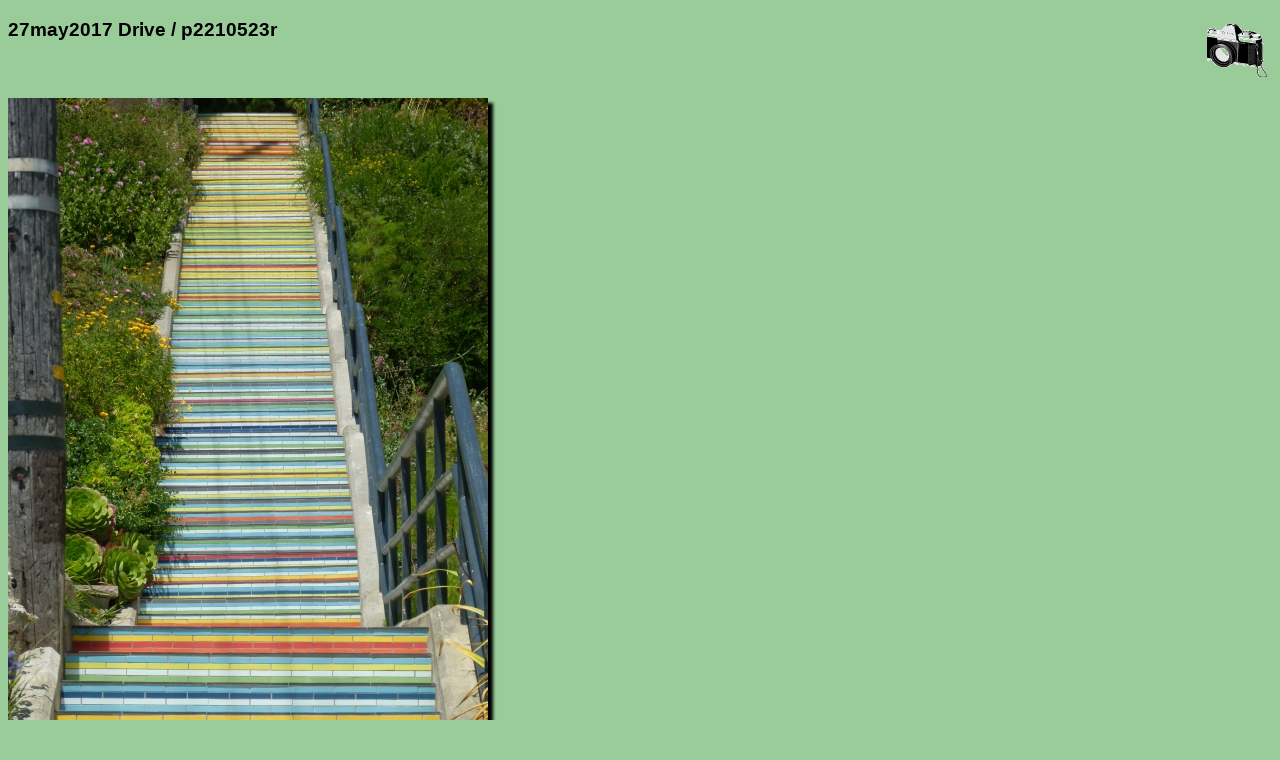

--- FILE ---
content_type: text/html; charset=UTF-8
request_url: https://acme.com/jef/photos/27may2017_drive/p2210523r.html
body_size: 4627
content:
<!DOCTYPE html PUBLIC "-//W3C//DTD HTML 4.01 Transitional//EN" "http://www.w3.org/TR/html4/loose.dtd">
<html lang="en">

  <head>
    <meta http-equiv="Content-type" content="text/html;charset=UTF-8">
    <meta name="viewport" content="width=device-width, initial-scale=1">
    <link rel="stylesheet" type="text/css" href="/styles.css">
    <link rel="stylesheet" type="text/css" href="../styles.css">
    <link rel="icon" sizes="16x16" type="image/gif" href="/resources/images/icon_camera_16.gif">
    <link rel="icon" sizes="32x32" type="image/gif" href="/resources/images/icon_camera_32.gif">
    <link rel="icon" sizes="64x64" type="image/gif" href="/resources/images/icon_camera_64.gif">
    <link rel="icon" sizes="128x128" type="image/gif" href="/resources/images/icon_camera_128.gif">
    <title>p2210523r</title>

    <meta name="og:type" content="website">
    <meta name="og:url" content="http://acme.com/jef/photos/27may2017_drive/p2210523r.html">
    <meta name="og:title" content="p2210523r">
    <meta name="og:description" content="-">
    <meta name="og:image" content="http://acme.com/jef/photos/27may2017_drive/p2210523r.jpg">
    <meta name="og:image:width" content="480">
    <meta name="og:image:height" content="640">

    <meta name="twitter:card" content="summary_large_image">
    <meta name="twitter:site" content="@jef_poskanzer">
    <meta name="twitter:creator" content="@jef_poskanzer">
    <meta name="twitter:url" content="http://acme.com/jef/photos/27may2017_drive/p2210523r.html">
    <meta name="twitter:title" content="p2210523r">
    <meta name="twitter:description" content="-">
    <meta name="twitter:image" content="http://acme.com/jef/photos/27may2017_drive/p2210523r.jpg">
    <meta name="twitter:image:width" content="480">
    <meta name="twitter:image:height" content="640">

    <script src="//acme.com/javascript/acme.namespace.jsm" type="text/javascript"></script>
    <script src="//acme.com/javascript/acme.utils.jsm" type="text/javascript"></script>
    <script src="//acme.com/javascript/acme.keynav.jsm" type="text/javascript"></script>
    <script src="//acme.com/comments/acme.comments.jsm" type="text/javascript"></script>
    <script src="../photos.js" type="text/javascript"></script>

    <script type="text/javascript">
//<![CDATA[

'use strict';

function Setup()
    {
    Load();
    LoadNeighbors();
    }

function LoadNeighbors()
    {
    var prev_i = new Image();
    prev_i.src = "p2210522r.jpg";
    var next_i = new Image();
    next_i.src = "p2210524r.jpg";
    }

function ArrowLeft()
    {
    Prev();
    }

function Prev()
    {
    window.location = "p2210522r.html"
    }

function ArrowRight()
    {
    Next();
    }

function Next()
    {
    window.location = "p2210524r.html"
    }

function ArrowUp()
    {
    window.location = "./";
    }

//]]>
    </script>

  </head>

  <body onload="Setup();">

    <img class="logo" width="60" height="53" src="/resources/images/camera.gif" title="camera logo" alt="camera logo">

    <h3>27may2017 Drive / p2210523r</h3>

    <br clear="all">
    <p>
      <a href="zoom.cgi?base=p2210523r.jpg&coords="><img class="photo" width="480" height="640" lowsrc="p2210523r_t.jpg" src="p2210523r.jpg" ismap title="photo" alt="photo"></a>
    </p>

    <p>
      <comments></comments>
    </p>

    <p>
      <table width="100%"><tr><td align="left">
<table border="0"><tr>
<td>&lt;&lt;&lt;</td>
<td><table valign="middle"><tr><td><a href="javascript:Prev();"><img class="thumbnail" style="display: none;" width="188" height="250" onload="SizeThumbnail(this);" src="p2210522r_t.jpg" title="previous" alt="previous"></a></td></tr></table></td>
<td>&lt;&lt;&lt;</td>
</tr></table>
</td><td align="right">
<table border="0"><tr>
<td>&gt;&gt;&gt;</td>
<td><table valign="middle"><tr><td><a href="javascript:Next();"><img class="thumbnail" style="display: none;" width="188" height="250" onload="SizeThumbnail(this);" src="p2210524r_t.jpg" title="next" alt="next"></a></td></tr></table></td>
<td>&gt;&gt;&gt;</td>
</tr></table>
      </td></tr></table>
    </p>

    <hr class="thick">

    <a href="https://validator.w3.org/check?uri=referer"><img class="logo" width="88" height="31" border="0" src="/resources/images/valid-html401-gold.png" title="valid HTML" alt="valid HTML"></a>

    <p>
      <a href="../../" target="_top">Jef's page</a> /
      <a href="../?page=64" target="_top">Photos</a> /
      <a href="./" target="_top">27may2017 Drive</a> /
      p2210523r
      <br>
      <a href="/mailto/?id=j"><img class="mailto" src="/mailto/j.gif" title="email" alt="email"></a>
    </p>

  </body>

</html>
